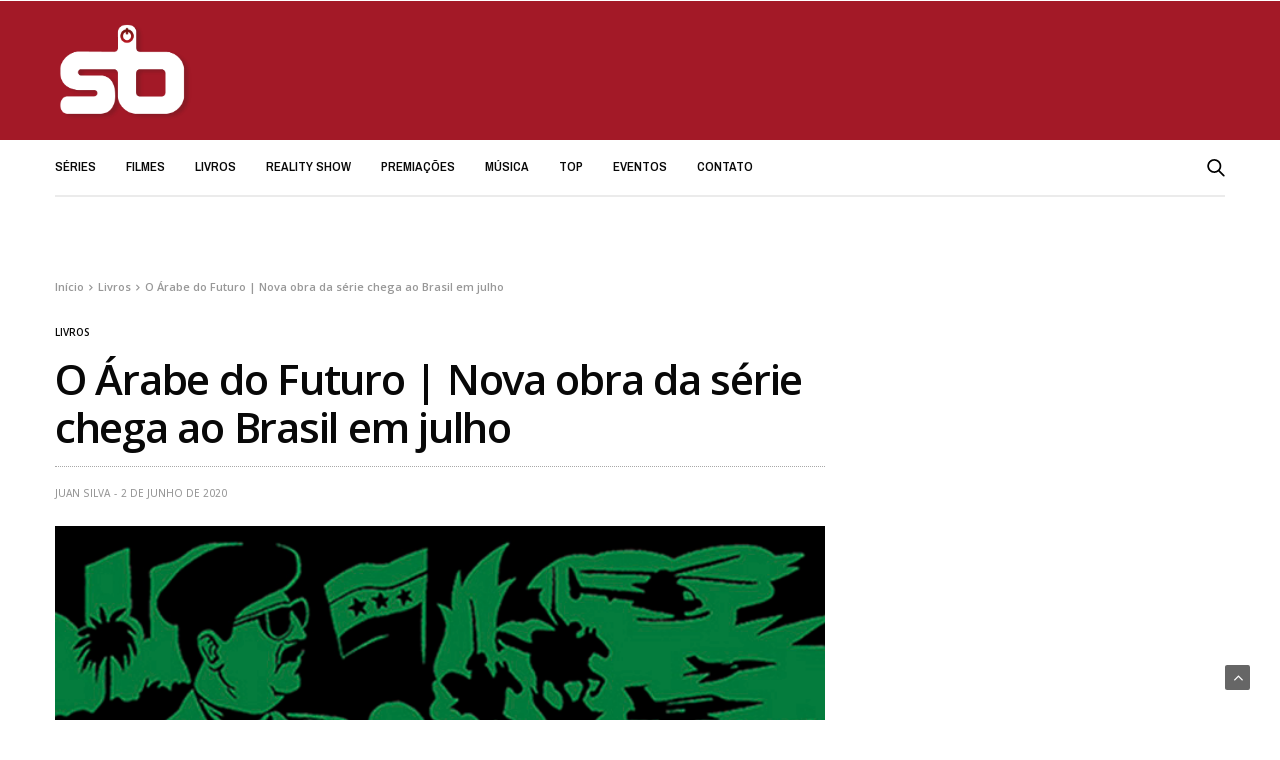

--- FILE ---
content_type: text/html; charset=UTF-8
request_url: https://seriesbrasil.com.br/o-arabe-do-futuro-chega-ao-brasil/
body_size: 23243
content:
<!doctype html><html lang="pt-BR"><head> <script type="text/javascript" async="true">(function() {
    var host = 'www.themoneytizer.com';
    var element = document.createElement('script');
    var firstScript = document.getElementsByTagName('script')[0];
    var url = 'https://quantcast.mgr.consensu.org'
        .concat('/choice/', '6Fv0cGNfc_bw8', '/', host, '/choice.js')
    var uspTries = 0;
    var uspTriesLimit = 3;
    element.async = true;
    element.type = 'text/javascript';
    element.src = url;

    firstScript.parentNode.insertBefore(element, firstScript);

    function makeStub() {
        var TCF_LOCATOR_NAME = '__tcfapiLocator';
        var queue = [];
        var win = window;
        var cmpFrame;

        function addFrame() {
            var doc = win.document;
            var otherCMP = !!(win.frames[TCF_LOCATOR_NAME]);

            if (!otherCMP) {
                if (doc.body) {
                    var iframe = doc.createElement('iframe');

                    iframe.style.cssText = 'display:none';
                    iframe.name = TCF_LOCATOR_NAME;
                    doc.body.appendChild(iframe);
                } else {
                    setTimeout(addFrame, 5);
                }
            }
            return !otherCMP;
        }

        function tcfAPIHandler() {
            var gdprApplies;
            var args = arguments;

            if (!args.length) {
                return queue;
            } else if (args[0] === 'setGdprApplies') {
                if (
                    args.length > 3 &&
                    args[2] === 2 &&
                    typeof args[3] === 'boolean'
                ) {
                    gdprApplies = args[3];
                    if (typeof args[2] === 'function') {
                        args[2]('set', true);
                    }
                }
            } else if (args[0] === 'ping') {
                var retr = {
                    gdprApplies: gdprApplies,
                    cmpLoaded: false,
                    cmpStatus: 'stub'
                };

                if (typeof args[2] === 'function') {
                    args[2](retr);
                }
            } else {
                queue.push(args);
            }
        }

        function postMessageEventHandler(event) {
            var msgIsString = typeof event.data === 'string';
            var json = {};

            try {
                if (msgIsString) {
                    json = JSON.parse(event.data);
                } else {
                    json = event.data;
                }
            } catch (ignore) {}

            var payload = json.__tcfapiCall;

            if (payload) {
                window.__tcfapi(
                    payload.command,
                    payload.version,
                    function(retValue, success) {
                        var returnMsg = {
                            __tcfapiReturn: {
                                returnValue: retValue,
                                success: success,
                                callId: payload.callId
                            }
                        };
                        if (msgIsString) {
                            returnMsg = JSON.stringify(returnMsg);
                        }
                        event.source.postMessage(returnMsg, '*');
                    },
                    payload.parameter
                );
            }
        }

        while (win) {
            try {
                if (win.frames[TCF_LOCATOR_NAME]) {
                    cmpFrame = win;
                    break;
                }
            } catch (ignore) {}

            if (win === window.top) {
                break;
            }
            win = win.parent;
        }
        if (!cmpFrame) {
            addFrame();
            win.__tcfapi = tcfAPIHandler;
            win.addEventListener('message', postMessageEventHandler, false);
        }
    };

    if (typeof module !== 'undefined') {
        module.exports = makeStub;
    } else {
        makeStub();
    }

    var uspStubFunction = function() {
        var arg = arguments;
        if (typeof window.__uspapi !== uspStubFunction) {
            setTimeout(function() {
                if (typeof window.__uspapi !== 'undefined') {
                    window.__uspapi.apply(window.__uspapi, arg);
                }
            }, 500);
        }
    };

    var checkIfUspIsReady = function() {
        uspTries++;
        if (window.__uspapi === uspStubFunction && uspTries < uspTriesLimit) {
            console.warn('USP is not accessible');
        } else {
            clearInterval(uspInterval);
        }
    };

    if (typeof window.__uspapi === 'undefined') {
        window.__uspapi = uspStubFunction;
        var uspInterval = setInterval(checkIfUspIsReady, 6000);
    }
})();</script> <head> <script>window.dataLayer = window.dataLayer || [];
  function gtag(){dataLayer.push(arguments);}
  gtag('js', new Date());

  gtag('config', 'UA-158783178-1');</script> <meta charset="UTF-8"><link rel="preconnect" href="https://fonts.gstatic.com/" crossorigin /><meta name="viewport" content="width=device-width, initial-scale=1, maximum-scale=1, user-scalable=1"><link rel="profile" href="https://gmpg.org/xfn/11"><link rel="pingback" href="https://seriesbrasil.com.br/xmlrpc.php"><meta name='robots' content='index, follow, max-image-preview:large, max-snippet:-1, max-video-preview:-1' /><style>img:is([sizes="auto" i], [sizes^="auto," i]) { contain-intrinsic-size: 3000px 1500px }</style><title>O Árabe do Futuro | Nova obra da série chega ao Brasil em julho</title><meta name="description" content="O Árabe do Futuro 4 ganha data de lançamento. A Graphic Novel narra a infância do autor Riad Sattouf enquanto morou no Oriente Médio." /><link rel="canonical" href="https://seriesbrasil.com.br/o-arabe-do-futuro-chega-ao-brasil/" /><meta property="og:locale" content="pt_BR" /><meta property="og:type" content="article" /><meta property="og:title" content="O Árabe do Futuro | Nova obra da série chega ao Brasil em julho" /><meta property="og:description" content="O Árabe do Futuro 4 ganha data de lançamento. A Graphic Novel narra a infância do autor Riad Sattouf enquanto morou no Oriente Médio." /><meta property="og:url" content="https://seriesbrasil.com.br/o-arabe-do-futuro-chega-ao-brasil/" /><meta property="og:site_name" content="Séries Brasil ®" /><meta property="article:publisher" content="https://www.facebook.com/SeriesBrasil1" /><meta property="article:published_time" content="2020-06-02T15:07:37+00:00" /><meta property="og:image" content="https://seriesbrasil.com.br/wp-content/uploads/2020/06/o-arabe-do-futuro-chega-ao-brasil-redes.jpg" /><meta property="og:image:width" content="540" /><meta property="og:image:height" content="282" /><meta property="og:image:type" content="image/jpeg" /><meta name="author" content="Juan Silva" /><meta name="twitter:card" content="summary_large_image" /><meta name="twitter:title" content="O Árabe do Futuro | Nova obra da série chega ao Brasil em julho" /><meta name="twitter:description" content="O Árabe do Futuro 4 ganha data de lançamento. A Graphic Novel narra a infância do autor Riad Sattouf enquanto morou no Oriente Médio." /><meta name="twitter:image" content="https://seriesbrasil.com.br/wp-content/uploads/2020/06/o-arabe-do-futuro-chega-ao-brasil-redes.jpg" /><meta name="twitter:creator" content="@SeriesBrasil" /><meta name="twitter:site" content="@SeriesBrasil" /><meta name="twitter:label1" content="Escrito por" /><meta name="twitter:data1" content="Juan Silva" /><meta name="twitter:label2" content="Est. tempo de leitura" /><meta name="twitter:data2" content="1 minuto" /> <script type="application/ld+json" class="yoast-schema-graph">{"@context":"https://schema.org","@graph":[{"@type":"Article","@id":"https://seriesbrasil.com.br/o-arabe-do-futuro-chega-ao-brasil/#article","isPartOf":{"@id":"https://seriesbrasil.com.br/o-arabe-do-futuro-chega-ao-brasil/"},"author":{"name":"Juan Silva","@id":"https://seriesbrasil.com.br/#/schema/person/92fd7e41bc186046d2b07f278c06c5c9"},"headline":"O Árabe do Futuro | Nova obra da série chega ao Brasil em julho","datePublished":"2020-06-02T15:07:37+00:00","mainEntityOfPage":{"@id":"https://seriesbrasil.com.br/o-arabe-do-futuro-chega-ao-brasil/"},"wordCount":249,"commentCount":0,"publisher":{"@id":"https://seriesbrasil.com.br/#organization"},"image":{"@id":"https://seriesbrasil.com.br/o-arabe-do-futuro-chega-ao-brasil/#primaryimage"},"thumbnailUrl":"https://seriesbrasil.com.br/wp-content/uploads/2020/06/o-arabe-do-futuro-chega-ao-brasil.jpg","keywords":["Intrínseca","Lançamento","livro","O árabe do futuro"],"articleSection":["Livros"],"inLanguage":"pt-BR","potentialAction":[{"@type":"CommentAction","name":"Comment","target":["https://seriesbrasil.com.br/o-arabe-do-futuro-chega-ao-brasil/#respond"]}]},{"@type":"WebPage","@id":"https://seriesbrasil.com.br/o-arabe-do-futuro-chega-ao-brasil/","url":"https://seriesbrasil.com.br/o-arabe-do-futuro-chega-ao-brasil/","name":"O Árabe do Futuro | Nova obra da série chega ao Brasil em julho","isPartOf":{"@id":"https://seriesbrasil.com.br/#website"},"primaryImageOfPage":{"@id":"https://seriesbrasil.com.br/o-arabe-do-futuro-chega-ao-brasil/#primaryimage"},"image":{"@id":"https://seriesbrasil.com.br/o-arabe-do-futuro-chega-ao-brasil/#primaryimage"},"thumbnailUrl":"https://seriesbrasil.com.br/wp-content/uploads/2020/06/o-arabe-do-futuro-chega-ao-brasil.jpg","datePublished":"2020-06-02T15:07:37+00:00","description":"O Árabe do Futuro 4 ganha data de lançamento. A Graphic Novel narra a infância do autor Riad Sattouf enquanto morou no Oriente Médio.","breadcrumb":{"@id":"https://seriesbrasil.com.br/o-arabe-do-futuro-chega-ao-brasil/#breadcrumb"},"inLanguage":"pt-BR","potentialAction":[{"@type":"ReadAction","target":["https://seriesbrasil.com.br/o-arabe-do-futuro-chega-ao-brasil/"]}]},{"@type":"ImageObject","inLanguage":"pt-BR","@id":"https://seriesbrasil.com.br/o-arabe-do-futuro-chega-ao-brasil/#primaryimage","url":"https://seriesbrasil.com.br/wp-content/uploads/2020/06/o-arabe-do-futuro-chega-ao-brasil.jpg","contentUrl":"https://seriesbrasil.com.br/wp-content/uploads/2020/06/o-arabe-do-futuro-chega-ao-brasil.jpg","width":640,"height":450},{"@type":"BreadcrumbList","@id":"https://seriesbrasil.com.br/o-arabe-do-futuro-chega-ao-brasil/#breadcrumb","itemListElement":[{"@type":"ListItem","position":1,"name":"Home","item":"https://seriesbrasil.com.br/"},{"@type":"ListItem","position":2,"name":"O Árabe do Futuro | Nova obra da série chega ao Brasil em julho"}]},{"@type":"WebSite","@id":"https://seriesbrasil.com.br/#website","url":"https://seriesbrasil.com.br/","name":"Séries Brasil ®","description":"Séries e Filmes","publisher":{"@id":"https://seriesbrasil.com.br/#organization"},"potentialAction":[{"@type":"SearchAction","target":{"@type":"EntryPoint","urlTemplate":"https://seriesbrasil.com.br/?s={search_term_string}"},"query-input":{"@type":"PropertyValueSpecification","valueRequired":true,"valueName":"search_term_string"}}],"inLanguage":"pt-BR"},{"@type":"Organization","@id":"https://seriesbrasil.com.br/#organization","name":"Séries Brasil","url":"https://seriesbrasil.com.br/","logo":{"@type":"ImageObject","inLanguage":"pt-BR","@id":"https://seriesbrasil.com.br/#/schema/logo/image/","url":"https://seriesbrasil.com.br/wp-content/uploads/2020/05/sb-logo-vermelho.png","contentUrl":"https://seriesbrasil.com.br/wp-content/uploads/2020/05/sb-logo-vermelho.png","width":1000,"height":1000,"caption":"Séries Brasil"},"image":{"@id":"https://seriesbrasil.com.br/#/schema/logo/image/"},"sameAs":["https://www.facebook.com/SeriesBrasil1","https://x.com/SeriesBrasil","https://instagram.com/SeriesBrasil","https://www.youtube.com/channel/UC5oGKWrRgFR-H9YMqRunIcg"]},{"@type":"Person","@id":"https://seriesbrasil.com.br/#/schema/person/92fd7e41bc186046d2b07f278c06c5c9","name":"Juan Silva","image":{"@type":"ImageObject","inLanguage":"pt-BR","@id":"https://seriesbrasil.com.br/#/schema/person/image/","url":"https://seriesbrasil.com.br/wp-content/litespeed/avatar/3ca2580d20082ed0927635201a98c3ac.jpg?ver=1768750770","contentUrl":"https://seriesbrasil.com.br/wp-content/litespeed/avatar/3ca2580d20082ed0927635201a98c3ac.jpg?ver=1768750770","caption":"Juan Silva"},"url":"https://seriesbrasil.com.br/author/juan/"}]}</script> <link rel='dns-prefetch' href='//fonts.googleapis.com' /><link rel='dns-prefetch' href='//www.googletagmanager.com' /><link rel='dns-prefetch' href='//pagead2.googlesyndication.com' /><link rel="alternate" type="application/rss+xml" title="Feed para Séries Brasil ® &raquo;" href="https://seriesbrasil.com.br/feed/" /><link rel="alternate" type="application/rss+xml" title="Feed de comentários para Séries Brasil ® &raquo;" href="https://seriesbrasil.com.br/comments/feed/" /><link rel="alternate" type="application/rss+xml" title="Feed de comentários para Séries Brasil ® &raquo; O Árabe do Futuro | Nova obra da série chega ao Brasil em julho" href="https://seriesbrasil.com.br/o-arabe-do-futuro-chega-ao-brasil/feed/" /><meta property="og:title" content="O Árabe do Futuro | Nova obra da série chega ao Brasil em julho" /><meta property="og:type" content="article" /><meta property="og:description" content="O Árabe do Futuro 4 ganha data de lançamento. A Graphic Novel narra a infância do autor Riad Sattouf enquanto morou no Oriente Médio." /><meta property="og:image" content="https://seriesbrasil.com.br/wp-content/uploads/2020/06/o-arabe-do-futuro-chega-ao-brasil.jpg" /><meta property="og:url" content="https://seriesbrasil.com.br/o-arabe-do-futuro-chega-ao-brasil/" /> <script>WebFontConfig={google:{families:["Open Sans:300,400,500,600,700,800,300i,400i,500i,600i,700i,800i:latin","Archivo Narrow:400,500,600,700,400i,500i,600i,700i:latin&display=swap"]}};if ( typeof WebFont === "object" && typeof WebFont.load === "function" ) { WebFont.load( WebFontConfig ); }</script><script data-optimized="1" src="https://seriesbrasil.com.br/wp-content/plugins/litespeed-cache/assets/js/webfontloader.min.js"></script><link data-optimized="2" rel="stylesheet" href="https://seriesbrasil.com.br/wp-content/litespeed/css/1d05f5aa1d60ef292267105866b79958.css?ver=ef85c" /><style id='classic-theme-styles-inline-css' type='text/css'>/*! This file is auto-generated */
.wp-block-button__link{color:#fff;background-color:#32373c;border-radius:9999px;box-shadow:none;text-decoration:none;padding:calc(.667em + 2px) calc(1.333em + 2px);font-size:1.125em}.wp-block-file__button{background:#32373c;color:#fff;text-decoration:none}</style><style id='global-styles-inline-css' type='text/css'>:root{--wp--preset--aspect-ratio--square: 1;--wp--preset--aspect-ratio--4-3: 4/3;--wp--preset--aspect-ratio--3-4: 3/4;--wp--preset--aspect-ratio--3-2: 3/2;--wp--preset--aspect-ratio--2-3: 2/3;--wp--preset--aspect-ratio--16-9: 16/9;--wp--preset--aspect-ratio--9-16: 9/16;--wp--preset--color--black: #000000;--wp--preset--color--cyan-bluish-gray: #abb8c3;--wp--preset--color--white: #ffffff;--wp--preset--color--pale-pink: #f78da7;--wp--preset--color--vivid-red: #cf2e2e;--wp--preset--color--luminous-vivid-orange: #ff6900;--wp--preset--color--luminous-vivid-amber: #fcb900;--wp--preset--color--light-green-cyan: #7bdcb5;--wp--preset--color--vivid-green-cyan: #00d084;--wp--preset--color--pale-cyan-blue: #8ed1fc;--wp--preset--color--vivid-cyan-blue: #0693e3;--wp--preset--color--vivid-purple: #9b51e0;--wp--preset--color--thb-accent: #a31927;--wp--preset--gradient--vivid-cyan-blue-to-vivid-purple: linear-gradient(135deg,rgba(6,147,227,1) 0%,rgb(155,81,224) 100%);--wp--preset--gradient--light-green-cyan-to-vivid-green-cyan: linear-gradient(135deg,rgb(122,220,180) 0%,rgb(0,208,130) 100%);--wp--preset--gradient--luminous-vivid-amber-to-luminous-vivid-orange: linear-gradient(135deg,rgba(252,185,0,1) 0%,rgba(255,105,0,1) 100%);--wp--preset--gradient--luminous-vivid-orange-to-vivid-red: linear-gradient(135deg,rgba(255,105,0,1) 0%,rgb(207,46,46) 100%);--wp--preset--gradient--very-light-gray-to-cyan-bluish-gray: linear-gradient(135deg,rgb(238,238,238) 0%,rgb(169,184,195) 100%);--wp--preset--gradient--cool-to-warm-spectrum: linear-gradient(135deg,rgb(74,234,220) 0%,rgb(151,120,209) 20%,rgb(207,42,186) 40%,rgb(238,44,130) 60%,rgb(251,105,98) 80%,rgb(254,248,76) 100%);--wp--preset--gradient--blush-light-purple: linear-gradient(135deg,rgb(255,206,236) 0%,rgb(152,150,240) 100%);--wp--preset--gradient--blush-bordeaux: linear-gradient(135deg,rgb(254,205,165) 0%,rgb(254,45,45) 50%,rgb(107,0,62) 100%);--wp--preset--gradient--luminous-dusk: linear-gradient(135deg,rgb(255,203,112) 0%,rgb(199,81,192) 50%,rgb(65,88,208) 100%);--wp--preset--gradient--pale-ocean: linear-gradient(135deg,rgb(255,245,203) 0%,rgb(182,227,212) 50%,rgb(51,167,181) 100%);--wp--preset--gradient--electric-grass: linear-gradient(135deg,rgb(202,248,128) 0%,rgb(113,206,126) 100%);--wp--preset--gradient--midnight: linear-gradient(135deg,rgb(2,3,129) 0%,rgb(40,116,252) 100%);--wp--preset--font-size--small: 13px;--wp--preset--font-size--medium: 20px;--wp--preset--font-size--large: 36px;--wp--preset--font-size--x-large: 42px;--wp--preset--spacing--20: 0.44rem;--wp--preset--spacing--30: 0.67rem;--wp--preset--spacing--40: 1rem;--wp--preset--spacing--50: 1.5rem;--wp--preset--spacing--60: 2.25rem;--wp--preset--spacing--70: 3.38rem;--wp--preset--spacing--80: 5.06rem;--wp--preset--shadow--natural: 6px 6px 9px rgba(0, 0, 0, 0.2);--wp--preset--shadow--deep: 12px 12px 50px rgba(0, 0, 0, 0.4);--wp--preset--shadow--sharp: 6px 6px 0px rgba(0, 0, 0, 0.2);--wp--preset--shadow--outlined: 6px 6px 0px -3px rgba(255, 255, 255, 1), 6px 6px rgba(0, 0, 0, 1);--wp--preset--shadow--crisp: 6px 6px 0px rgba(0, 0, 0, 1);}:where(.is-layout-flex){gap: 0.5em;}:where(.is-layout-grid){gap: 0.5em;}body .is-layout-flex{display: flex;}.is-layout-flex{flex-wrap: wrap;align-items: center;}.is-layout-flex > :is(*, div){margin: 0;}body .is-layout-grid{display: grid;}.is-layout-grid > :is(*, div){margin: 0;}:where(.wp-block-columns.is-layout-flex){gap: 2em;}:where(.wp-block-columns.is-layout-grid){gap: 2em;}:where(.wp-block-post-template.is-layout-flex){gap: 1.25em;}:where(.wp-block-post-template.is-layout-grid){gap: 1.25em;}.has-black-color{color: var(--wp--preset--color--black) !important;}.has-cyan-bluish-gray-color{color: var(--wp--preset--color--cyan-bluish-gray) !important;}.has-white-color{color: var(--wp--preset--color--white) !important;}.has-pale-pink-color{color: var(--wp--preset--color--pale-pink) !important;}.has-vivid-red-color{color: var(--wp--preset--color--vivid-red) !important;}.has-luminous-vivid-orange-color{color: var(--wp--preset--color--luminous-vivid-orange) !important;}.has-luminous-vivid-amber-color{color: var(--wp--preset--color--luminous-vivid-amber) !important;}.has-light-green-cyan-color{color: var(--wp--preset--color--light-green-cyan) !important;}.has-vivid-green-cyan-color{color: var(--wp--preset--color--vivid-green-cyan) !important;}.has-pale-cyan-blue-color{color: var(--wp--preset--color--pale-cyan-blue) !important;}.has-vivid-cyan-blue-color{color: var(--wp--preset--color--vivid-cyan-blue) !important;}.has-vivid-purple-color{color: var(--wp--preset--color--vivid-purple) !important;}.has-black-background-color{background-color: var(--wp--preset--color--black) !important;}.has-cyan-bluish-gray-background-color{background-color: var(--wp--preset--color--cyan-bluish-gray) !important;}.has-white-background-color{background-color: var(--wp--preset--color--white) !important;}.has-pale-pink-background-color{background-color: var(--wp--preset--color--pale-pink) !important;}.has-vivid-red-background-color{background-color: var(--wp--preset--color--vivid-red) !important;}.has-luminous-vivid-orange-background-color{background-color: var(--wp--preset--color--luminous-vivid-orange) !important;}.has-luminous-vivid-amber-background-color{background-color: var(--wp--preset--color--luminous-vivid-amber) !important;}.has-light-green-cyan-background-color{background-color: var(--wp--preset--color--light-green-cyan) !important;}.has-vivid-green-cyan-background-color{background-color: var(--wp--preset--color--vivid-green-cyan) !important;}.has-pale-cyan-blue-background-color{background-color: var(--wp--preset--color--pale-cyan-blue) !important;}.has-vivid-cyan-blue-background-color{background-color: var(--wp--preset--color--vivid-cyan-blue) !important;}.has-vivid-purple-background-color{background-color: var(--wp--preset--color--vivid-purple) !important;}.has-black-border-color{border-color: var(--wp--preset--color--black) !important;}.has-cyan-bluish-gray-border-color{border-color: var(--wp--preset--color--cyan-bluish-gray) !important;}.has-white-border-color{border-color: var(--wp--preset--color--white) !important;}.has-pale-pink-border-color{border-color: var(--wp--preset--color--pale-pink) !important;}.has-vivid-red-border-color{border-color: var(--wp--preset--color--vivid-red) !important;}.has-luminous-vivid-orange-border-color{border-color: var(--wp--preset--color--luminous-vivid-orange) !important;}.has-luminous-vivid-amber-border-color{border-color: var(--wp--preset--color--luminous-vivid-amber) !important;}.has-light-green-cyan-border-color{border-color: var(--wp--preset--color--light-green-cyan) !important;}.has-vivid-green-cyan-border-color{border-color: var(--wp--preset--color--vivid-green-cyan) !important;}.has-pale-cyan-blue-border-color{border-color: var(--wp--preset--color--pale-cyan-blue) !important;}.has-vivid-cyan-blue-border-color{border-color: var(--wp--preset--color--vivid-cyan-blue) !important;}.has-vivid-purple-border-color{border-color: var(--wp--preset--color--vivid-purple) !important;}.has-vivid-cyan-blue-to-vivid-purple-gradient-background{background: var(--wp--preset--gradient--vivid-cyan-blue-to-vivid-purple) !important;}.has-light-green-cyan-to-vivid-green-cyan-gradient-background{background: var(--wp--preset--gradient--light-green-cyan-to-vivid-green-cyan) !important;}.has-luminous-vivid-amber-to-luminous-vivid-orange-gradient-background{background: var(--wp--preset--gradient--luminous-vivid-amber-to-luminous-vivid-orange) !important;}.has-luminous-vivid-orange-to-vivid-red-gradient-background{background: var(--wp--preset--gradient--luminous-vivid-orange-to-vivid-red) !important;}.has-very-light-gray-to-cyan-bluish-gray-gradient-background{background: var(--wp--preset--gradient--very-light-gray-to-cyan-bluish-gray) !important;}.has-cool-to-warm-spectrum-gradient-background{background: var(--wp--preset--gradient--cool-to-warm-spectrum) !important;}.has-blush-light-purple-gradient-background{background: var(--wp--preset--gradient--blush-light-purple) !important;}.has-blush-bordeaux-gradient-background{background: var(--wp--preset--gradient--blush-bordeaux) !important;}.has-luminous-dusk-gradient-background{background: var(--wp--preset--gradient--luminous-dusk) !important;}.has-pale-ocean-gradient-background{background: var(--wp--preset--gradient--pale-ocean) !important;}.has-electric-grass-gradient-background{background: var(--wp--preset--gradient--electric-grass) !important;}.has-midnight-gradient-background{background: var(--wp--preset--gradient--midnight) !important;}.has-small-font-size{font-size: var(--wp--preset--font-size--small) !important;}.has-medium-font-size{font-size: var(--wp--preset--font-size--medium) !important;}.has-large-font-size{font-size: var(--wp--preset--font-size--large) !important;}.has-x-large-font-size{font-size: var(--wp--preset--font-size--x-large) !important;}
:where(.wp-block-post-template.is-layout-flex){gap: 1.25em;}:where(.wp-block-post-template.is-layout-grid){gap: 1.25em;}
:where(.wp-block-columns.is-layout-flex){gap: 2em;}:where(.wp-block-columns.is-layout-grid){gap: 2em;}
:root :where(.wp-block-pullquote){font-size: 1.5em;line-height: 1.6;}</style><style id='thb-app-inline-css' type='text/css'>body {font-family:Open Sans, 'BlinkMacSystemFont', -apple-system, 'Roboto', 'Lucida Sans';}h1, h2, h3, h4, h5, h6 {font-family:Open Sans, 'BlinkMacSystemFont', -apple-system, 'Roboto', 'Lucida Sans';}.subheader ul {}@media only screen and (min-width:48.063em) {.header {}}.header {background-color:#a31927 !important;}@media only screen and (min-width:64.063em) {.header .logo .logoimg {max-height:100px;}}@media only screen and (max-width:64.063em) {.header .logo .logoimg {max-height:;}}@media only screen and (min-width:64.063em) {.subheader.fixed .logo .logolink .logoimg {max-height:%;}}.menu-holder.style1.dark {background-color:#a31927 !important;}a:hover, .menu-holder ul li.menu-item-mega-parent .thb_mega_menu_holder .thb_mega_menu li.active a,.menu-holder ul li.sfHover > a, .subcategory_container .thb-sibling-categories li a:hover,label small, .more-link, .comment-respond .comment-reply-title small a, .btn.accent-transparent, .button.accent-transparent, input[type=submit].accent-transparent, .category_title.search span, .video_playlist .video_play.video-active .post-title h6, .menu-holder.dark ul li .sub-menu a:hover, .menu-holder.dark ul.sf-menu > li > a:hover, .post .post-bottom-meta a:hover,.thb-title-color-hover .post .post-title .entry-title a:hover,.btn.accent-border, .button.accent-border, input[type=submit].accent-border {color:#a31927;}ul.point-list li:before, ol.point-list li:before, .post .article-tags .tags-title, .post.post-overlay .post-gallery .counts,.post-review ul li .progress span, .post-review .average, .category-title.style1 .category-header, .widget.widget_topreviews .style1 li .progress, .btn.black:hover, .button.black:hover, input[type=submit].black:hover, .btn.white:hover, .button.white:hover, input[type=submit].white:hover, .btn.accent:hover, .button.accent:hover, input[type=submit].accent:hover, .btn.accent-transparent:hover, .button.accent-transparent:hover, input[type=submit].accent-transparent:hover, #scroll_totop:hover, .subheader.fixed > .row .progress, #mobile-menu.style2, .thb-cookie-bar,.btn.accent-fill, .button.accent-fill, input[type=submit].accent-fill {background-color:#a31927;}.plyr__control--overlaid,.plyr--video .plyr__control.plyr__tab-focus, .plyr--video .plyr__control:hover, .plyr--video .plyr__control[aria-expanded=true] {background:#a31927;}.plyr--full-ui input[type=range] {color:#a31927;}.menu-holder ul li.menu-item-mega-parent .thb_mega_menu_holder, .btn.black:hover, .button.black:hover, input[type=submit].black:hover, .btn.accent, .button.accent, input[type=submit].accent, .btn.white:hover, .button.white:hover, input[type=submit].white:hover, .btn.accent:hover, .button.accent:hover, input[type=submit].accent:hover, .btn.accent-transparent, .button.accent-transparent, input[type=submit].accent-transparent,.quick_search .quick_searchform,.btn.accent-border, .button.accent-border, input[type=submit].accent-border,.btn.accent-fill, .button.accent-fill, input[type=submit].accent-fill {border-color:#a31927;}.btn.accent-fill:hover, .button.accent-fill:hover, input[type=submit].accent-fill:hover {border-color:#961724;background-color:#961724;}.quick_search .quick_searchform input[type="submit"] {background:rgba(163,25,39, .1);}.quick_search .quick_searchform:after {border-bottom-color:#a31927;}.quick_search .quick_searchform input[type="submit"]:hover {background:rgba(163,25,39, .2);}.post .article-tags .tags-title:after {border-left-color:#a31927;}.rtl .post .article-tags .tags-title:after {border-right-color:#a31927;}.circle_rating .circle_perc {stroke:#a31927;}.header .quick_search.active .quick_search_icon,.menu-right-content .quick_search.active .quick_search_icon,.post .post-bottom-meta a:hover .comment_icon,.btn.accent-border .thb-next-arrow,.button.accent-border .thb-next-arrow,input[type=submit].accent-border .thb-next-arrow,.btn.accent-transparent .thb-next-arrow,.button.accent-transparent .thb-next-arrow,input[type=submit].accent-transparent .thb-next-arrow {fill:#a31927;}.post .post-content p a {border-color:#f5263b;-moz-box-shadow:inset 0 -5px 0 #f5263b;-webkit-box-shadow:inset 0 -5px 0 #f5263b;box-shadow:inset 0 -5px 0 #f5263b;}.post.carousel-listing.slick-current:after {-moz-box-shadow:inset 0 4px 0 0 #a31927;-webkit-box-shadow:inset 0 4px 0 0 #a31927;box-shadow:inset 0 4px 0 0 #a31927;}.post .post-content p a:hover {background:#f5263b;}.subheader.fixed > .row .progress {background:#ffffff;}.quick_search .quick_searchform {border-color:#ffffff;}.quick_search .quick_searchform input[type="submit"] {background:rgba(255,255,255, .1);}.quick_search .quick_searchform:after {border-bottom-color:#ffffff;}.quick_search .quick_searchform input[type="submit"]:hover {background:rgba(255,255,255, .2);}input[type="submit"],submit,.button,.btn {font-family:Open Sans, 'BlinkMacSystemFont', -apple-system, 'Roboto', 'Lucida Sans';}.post .post-bottom-meta {font-family:Open Sans, 'BlinkMacSystemFont', -apple-system, 'Roboto', 'Lucida Sans';}.post .post-category {font-family:Archivo Narrow, 'BlinkMacSystemFont', -apple-system, 'Roboto', 'Lucida Sans';}.widget > strong {font-family:Open Sans, 'BlinkMacSystemFont', -apple-system, 'Roboto', 'Lucida Sans';}h1,.h1 {}h2 {}h3 {}h4 {}h5 {}h6 {}.post .post-title h1 {}.menu-holder ul.sf-menu > li > a {font-family:Archivo Narrow, 'BlinkMacSystemFont', -apple-system, 'Roboto', 'Lucida Sans';}.menu-holder ul.sf-menu > li > a {}.menu-holder ul li .sub-menu li a,.menu-holder ul li.menu-item-mega-parent .thb_mega_menu_holder .thb_mega_menu li > a {font-family:Open Sans, 'BlinkMacSystemFont', -apple-system, 'Roboto', 'Lucida Sans';}.menu-holder ul li .sub-menu li a,.menu-holder ul li.menu-item-mega-parent .thb_mega_menu_holder .thb_mega_menu li > a {}.mobile-menu li a {font-family:Open Sans, 'BlinkMacSystemFont', -apple-system, 'Roboto', 'Lucida Sans';}.mobile-menu li a {}.mobile-menu .sub-menu li a {}.mobile-menu .sub-menu li a {font-family:Open Sans, 'BlinkMacSystemFont', -apple-system, 'Roboto', 'Lucida Sans';}#subfooter {}@media only screen and (min-width:48.063em) {#subfooter .logolink .logoimg {max-height:100px;}}</style> <script type="text/javascript" src="https://seriesbrasil.com.br/wp-includes/js/jquery/jquery.min.js" id="jquery-core-js"></script> <script data-optimized="1" type="text/javascript" src="https://seriesbrasil.com.br/wp-content/litespeed/js/72d4d1939fe761d7ee0180a8821a9eb7.js?ver=a9eb7" id="jquery-migrate-js"></script> <script data-optimized="1" type="text/javascript" src="https://seriesbrasil.com.br/wp-content/litespeed/js/9ff772dac4f13b464c646846132548ff.js?ver=548ff" id="wl-weblizar-fronend-twitter-tweets-js"></script> <script data-optimized="1" type="text/javascript" src="https://seriesbrasil.com.br/wp-content/litespeed/js/3e3a6e301c07404fd101aa62dd510d04.js?ver=10d04" id="ppress-flatpickr-js"></script> <script data-optimized="1" type="text/javascript" src="https://seriesbrasil.com.br/wp-content/litespeed/js/748052a3bf325e6a62e61df721fd1396.js?ver=d1396" id="ppress-select2-js"></script> <link rel="https://api.w.org/" href="https://seriesbrasil.com.br/wp-json/" /><link rel="alternate" title="JSON" type="application/json" href="https://seriesbrasil.com.br/wp-json/wp/v2/posts/3268" /><link rel="EditURI" type="application/rsd+xml" title="RSD" href="https://seriesbrasil.com.br/xmlrpc.php?rsd" /><meta name="generator" content="WordPress 6.8.3" /><link rel='shortlink' href='https://seriesbrasil.com.br/?p=3268' /><link rel="alternate" title="oEmbed (JSON)" type="application/json+oembed" href="https://seriesbrasil.com.br/wp-json/oembed/1.0/embed?url=https%3A%2F%2Fseriesbrasil.com.br%2Fo-arabe-do-futuro-chega-ao-brasil%2F" /><link rel="alternate" title="oEmbed (XML)" type="text/xml+oembed" href="https://seriesbrasil.com.br/wp-json/oembed/1.0/embed?url=https%3A%2F%2Fseriesbrasil.com.br%2Fo-arabe-do-futuro-chega-ao-brasil%2F&#038;format=xml" /><meta name="generator" content="Site Kit by Google 1.170.0" /><div id=70368-6><script src='//ads.themoneytizer.com/s/gen.js?type=6'></script><script src='//ads.themoneytizer.com/s/requestform.js?siteId=70368&formatId=6' ></script></div><meta name="google-adsense-platform-account" content="ca-host-pub-2644536267352236"><meta name="google-adsense-platform-domain" content="sitekit.withgoogle.com"><meta name="generator" content="Elementor 3.34.2; features: additional_custom_breakpoints; settings: css_print_method-external, google_font-enabled, font_display-auto"><style>.e-con.e-parent:nth-of-type(n+4):not(.e-lazyloaded):not(.e-no-lazyload),
				.e-con.e-parent:nth-of-type(n+4):not(.e-lazyloaded):not(.e-no-lazyload) * {
					background-image: none !important;
				}
				@media screen and (max-height: 1024px) {
					.e-con.e-parent:nth-of-type(n+3):not(.e-lazyloaded):not(.e-no-lazyload),
					.e-con.e-parent:nth-of-type(n+3):not(.e-lazyloaded):not(.e-no-lazyload) * {
						background-image: none !important;
					}
				}
				@media screen and (max-height: 640px) {
					.e-con.e-parent:nth-of-type(n+2):not(.e-lazyloaded):not(.e-no-lazyload),
					.e-con.e-parent:nth-of-type(n+2):not(.e-lazyloaded):not(.e-no-lazyload) * {
						background-image: none !important;
					}
				}</style><meta name="generator" content="Powered by WPBakery Page Builder - drag and drop page builder for WordPress."/> <script type="text/javascript" async="async" src="https://pagead2.googlesyndication.com/pagead/js/adsbygoogle.js?client=ca-pub-2038174075796861&amp;host=ca-host-pub-2644536267352236" crossorigin="anonymous"></script> <link rel="icon" href="https://seriesbrasil.com.br/wp-content/uploads/2021/06/cropped-icon2020-1-1-32x32.png" sizes="32x32" /><link rel="icon" href="https://seriesbrasil.com.br/wp-content/uploads/2021/06/cropped-icon2020-1-1-192x192.png" sizes="192x192" /><link rel="apple-touch-icon" href="https://seriesbrasil.com.br/wp-content/uploads/2021/06/cropped-icon2020-1-1-180x180.png" /><meta name="msapplication-TileImage" content="https://seriesbrasil.com.br/wp-content/uploads/2021/06/cropped-icon2020-1-1-270x270.png" /><style type="text/css" id="wp-custom-css">.post-content {
	text-align: justify;
}</style><noscript><style>.wpb_animate_when_almost_visible { opacity: 1; }</style></noscript></head><body data-rsssl=1 class="wp-singular post-template-default single single-post postid-3268 single-format-standard wp-theme-goodlife-wp thb-boxed-off thb_ads_header_mobile_off thb-lightbox-on thb-capitalize-off thb-dark-mode-off thb-header-style1 thb-title-underline-hover wpb-js-composer js-comp-ver-6.2.0 vc_responsive elementor-default elementor-kit-10599"><div id="wrapper" class="open"><nav id="mobile-menu" class="style1"><div class="custom_scroll" id="menu-scroll"><div class="mobile-top"></div><ul id="menu-menu-principal" class="mobile-menu"><li id="menu-item-16" class=" menu-item menu-item-type-custom menu-item-object-custom menu-item-16"><a href="https://seriesbrasil.com.br/series">Séries</a></li><li id="menu-item-17" class=" menu-item menu-item-type-custom menu-item-object-custom menu-item-17"><a href="https://seriesbrasil.com.br/filmes">Filmes</a></li><li id="menu-item-1532" class=" menu-item menu-item-type-custom menu-item-object-custom menu-item-1532"><a href="https://seriesbrasil.com.br/livros/">Livros</a></li><li id="menu-item-151" class=" menu-item menu-item-type-custom menu-item-object-custom menu-item-151"><a href="https://seriesbrasil.com.br/reality-show">Reality Show</a></li><li id="menu-item-41" class=" menu-item menu-item-type-custom menu-item-object-custom menu-item-41"><a href="https://seriesbrasil.com.br/premiacoes">Premiações</a></li><li id="menu-item-42" class=" menu-item menu-item-type-custom menu-item-object-custom menu-item-42"><a href="https://seriesbrasil.com.br/musica">Música</a></li><li id="menu-item-699" class=" menu-item menu-item-type-custom menu-item-object-custom menu-item-699"><a href="https://seriesbrasil.com.br/top">TOP</a></li><li id="menu-item-711" class=" menu-item menu-item-type-custom menu-item-object-custom menu-item-711"><a href="https://seriesbrasil.com.br/eventos/">Eventos</a></li><li id="menu-item-18" class=" menu-item menu-item-type-custom menu-item-object-custom menu-item-18"><a href="https://seriesbrasil.com.br/contato">Contato</a></li></ul><div class="social-links">
<a href="https://www.facebook.com/SeriesBrasil1" class="facebook" target="_blank"><i class="fa fa-facebook"></i>
</a>
<a href="https://twitter.com/SeriesBrasil" class="twitter" target="_blank"><i class="fa fa-twitter"></i>
</a>
<a href="https://instagram.com/SeriesBrasil" class="instagram" target="_blank"><i class="fa fa-instagram"></i>
</a></div><div class="menu-footer"></div></div></nav><div id="content-container"><div class="click-capture"></div><div class="subheader fixed light"><div class="row hide-for-large mobile-fixed-header align-middle"><div class="small-2 columns text-left mobile-icon-holder"><div class="mobile-toggle-holder"><div class="mobile-toggle">
<span></span><span></span><span></span></div></div></div><div class="small-8 large-4 columns logo">
<a href="https://seriesbrasil.com.br/" class="logolink">
<img data-lazyloaded="1" src="[data-uri]" data-src="https://seriesbrasil.com.br/wp-content/themes/goodlife-wp/assets/img/fixedlogo.png" class="logoimg" alt="Séries Brasil ®"/>
</a></div><div class="small-2 columns text-right mobile-share-holder"><div><div class="quick_search">
<a href="#" class="quick_toggle"></a>
<svg class="quick_search_icon" xmlns="http://www.w3.org/2000/svg" xmlns:xlink="http://www.w3.org/1999/xlink" x="0px" y="0px" width="19px" height="19px" viewBox="0 0 19 19" xml:space="preserve">
<path d="M18.96,16.896l-4.973-4.926c1.02-1.255,1.633-2.846,1.633-4.578c0-4.035-3.312-7.317-7.385-7.317S0.849,3.358,0.849,7.393
c0,4.033,3.313,7.316,7.386,7.316c1.66,0,3.188-0.552,4.422-1.471l4.998,4.95c0.181,0.179,0.416,0.268,0.652,0.268
c0.235,0,0.472-0.089,0.652-0.268C19.32,17.832,19.32,17.253,18.96,16.896z M2.693,7.393c0-3.027,2.485-5.489,5.542-5.489
c3.054,0,5.541,2.462,5.541,5.489c0,3.026-2.486,5.489-5.541,5.489C5.179,12.882,2.693,10.419,2.693,7.393z"/>
</svg><form method="get" class="quick_searchform" role="search" action="https://seriesbrasil.com.br/">
<input name="s" type="text" placeholder="Pesquisar por..." class="s"></form></div></div></div></div><div class="row full-width-row show-for-large"><div class="medium-8 columns logo">
<a href="https://seriesbrasil.com.br/" class="logolink">
<img data-lazyloaded="1" src="[data-uri]" data-src="https://seriesbrasil.com.br/wp-content/themes/goodlife-wp/assets/img/fixedlogo.png" class="logoimg" alt="Séries Brasil ®"/>
</a>
<span class="page-title" id="page-title">O Árabe do Futuro | Nova obra da série chega ao Brasil em julho</span></div><div class="medium-4 columns"><aside class="share-article-vertical share-main hide-on-print "><a href="http://www.facebook.com/sharer.php?u=https%3A%2F%2Fseriesbrasil.com.br%2Fo-arabe-do-futuro-chega-ao-brasil%2F" class="facebook social"><i class="fa fa-facebook"></i></a>
<a href="https://twitter.com/intent/tweet?text=O+%C3%81rabe+do+Futuro+%7C+Nova+obra+da+s%C3%A9rie+chega+ao+Brasil+em+julho&url=https%3A%2F%2Fseriesbrasil.com.br%2Fo-arabe-do-futuro-chega-ao-brasil%2F&via=SeriesBrasil" class="twitter social "><i class="fa fa-twitter"></i></a>
<a href="http://pinterest.com/pin/create/link/?url=https://seriesbrasil.com.br/o-arabe-do-futuro-chega-ao-brasil/&media=https://seriesbrasil.com.br/wp-content/uploads/2020/06/o-arabe-do-futuro-chega-ao-brasil.jpg&description=O+%C3%81rabe+do+Futuro+%7C+Nova+obra+da+s%C3%A9rie+chega+ao+Brasil+em+julho" class="pinterest social" data-pin-no-hover="true"><i class="fa fa-pinterest"></i></a>
<a href="whatsapp://send?text=O+%C3%81rabe+do+Futuro+%7C+Nova+obra+da+s%C3%A9rie+chega+ao+Brasil+em+julho https://seriesbrasil.com.br/o-arabe-do-futuro-chega-ao-brasil/" class="whatsapp social" data-href="https://seriesbrasil.com.br/o-arabe-do-futuro-chega-ao-brasil/" data-action="share/whatsapp/share"><i class="fa fa-whatsapp"></i></a></aside></div>
<span class="progress"></span></div></div><header class="header style1  dark"><div class="row"><div class="small-2 columns text-left mobile-icon-holder"><div class="mobile-toggle-holder"><div class="mobile-toggle">
<span></span><span></span><span></span></div></div></div><div class="small-8 large-4 columns logo">
<a href="https://seriesbrasil.com.br/" class="logolink">
<img data-lazyloaded="1" src="[data-uri]" data-src="https://seriesbrasil.com.br/wp-content/uploads/2020/10/logo-series-brasil.png" class="logoimg" alt="Séries Brasil ®"/>
</a></div><div class="small-2 columns text-right mobile-share-holder"><div><div class="quick_search">
<a href="#" class="quick_toggle"></a>
<svg class="quick_search_icon" xmlns="http://www.w3.org/2000/svg" xmlns:xlink="http://www.w3.org/1999/xlink" x="0px" y="0px" width="19px" height="19px" viewBox="0 0 19 19" xml:space="preserve">
<path d="M18.96,16.896l-4.973-4.926c1.02-1.255,1.633-2.846,1.633-4.578c0-4.035-3.312-7.317-7.385-7.317S0.849,3.358,0.849,7.393
c0,4.033,3.313,7.316,7.386,7.316c1.66,0,3.188-0.552,4.422-1.471l4.998,4.95c0.181,0.179,0.416,0.268,0.652,0.268
c0.235,0,0.472-0.089,0.652-0.268C19.32,17.832,19.32,17.253,18.96,16.896z M2.693,7.393c0-3.027,2.485-5.489,5.542-5.489
c3.054,0,5.541,2.462,5.541,5.489c0,3.026-2.486,5.489-5.541,5.489C5.179,12.882,2.693,10.419,2.693,7.393z"/>
</svg><form method="get" class="quick_searchform" role="search" action="https://seriesbrasil.com.br/">
<input name="s" type="text" placeholder="Pesquisar por..." class="s"></form></div></div></div><div class="small-12 large-8 columns thb-a"><p><script data-ad-client="ca-pub-2038174075796861" async src="https://pagead2.googlesyndication.com/pagead/js/adsbygoogle.js"></script></p></div></div></header><div id="navholder" class="light-menu "><div class="row"><div class="small-12 columns"><nav class="menu-holder style1 light menu-light" id="menu_width"><ul id="menu-menu-principal-1" class="sf-menu style1"><li class="menu-item menu-item-type-custom menu-item-object-custom menu-item-16"><a href="https://seriesbrasil.com.br/series">Séries</a></li><li class="menu-item menu-item-type-custom menu-item-object-custom menu-item-17"><a href="https://seriesbrasil.com.br/filmes">Filmes</a></li><li class="menu-item menu-item-type-custom menu-item-object-custom menu-item-1532"><a href="https://seriesbrasil.com.br/livros/">Livros</a></li><li class="menu-item menu-item-type-custom menu-item-object-custom menu-item-151"><a href="https://seriesbrasil.com.br/reality-show">Reality Show</a></li><li class="menu-item menu-item-type-custom menu-item-object-custom menu-item-41"><a href="https://seriesbrasil.com.br/premiacoes">Premiações</a></li><li class="menu-item menu-item-type-custom menu-item-object-custom menu-item-42"><a href="https://seriesbrasil.com.br/musica">Música</a></li><li class="menu-item menu-item-type-custom menu-item-object-custom menu-item-699"><a href="https://seriesbrasil.com.br/top">TOP</a></li><li class="menu-item menu-item-type-custom menu-item-object-custom menu-item-711"><a href="https://seriesbrasil.com.br/eventos/">Eventos</a></li><li class="menu-item menu-item-type-custom menu-item-object-custom menu-item-18"><a href="https://seriesbrasil.com.br/contato">Contato</a></li></ul><div class="menu-right-content"><div class="quick_search">
<a href="#" class="quick_toggle"></a>
<svg class="quick_search_icon" xmlns="http://www.w3.org/2000/svg" xmlns:xlink="http://www.w3.org/1999/xlink" x="0px" y="0px" width="19px" height="19px" viewBox="0 0 19 19" xml:space="preserve">
<path d="M18.96,16.896l-4.973-4.926c1.02-1.255,1.633-2.846,1.633-4.578c0-4.035-3.312-7.317-7.385-7.317S0.849,3.358,0.849,7.393
c0,4.033,3.313,7.316,7.386,7.316c1.66,0,3.188-0.552,4.422-1.471l4.998,4.95c0.181,0.179,0.416,0.268,0.652,0.268
c0.235,0,0.472-0.089,0.652-0.268C19.32,17.832,19.32,17.253,18.96,16.896z M2.693,7.393c0-3.027,2.485-5.489,5.542-5.489
c3.054,0,5.541,2.462,5.541,5.489c0,3.026-2.486,5.489-5.541,5.489C5.179,12.882,2.693,10.419,2.693,7.393z"/>
</svg><form method="get" class="quick_searchform" role="search" action="https://seriesbrasil.com.br/">
<input name="s" type="text" placeholder="Pesquisar por..." class="s"></form></div></div></nav></div></div></div><div role="main">
<br/><div style="text-align:center;" id="70368-31"><script src="//ads.themoneytizer.com/s/gen.js?type=31"></script><script src="//ads.themoneytizer.com/s/requestform.js?siteId=70368&formatId=31"></script></div>
<br/><div id="infinite-article" data-infinite="off" data-infinite-count="" class="off" data-security="d926443010"><div class="row post-detail-row top-padding post-detail-style1"><div class="small-12 medium-8 columns"><article itemscope itemtype="http://schema.org/Article" class="post blog-post post-3268 type-post status-publish format-standard has-post-thumbnail hentry category-livros tag-intrinseca tag-lancamento tag-livro tag-o-arabe-do-futuro" id="post-3268" data-id="3268" data-url="https://seriesbrasil.com.br/o-arabe-do-futuro-chega-ao-brasil/"><div class="breadcrumb-container"><div class="row no-padding"><div class="small-12 columns"><nav role="navigation" aria-label="Breadcrumbs" class="breadcrumb-trail breadcrumbs" itemprop="breadcrumb"><ul class="trail-items" itemscope itemtype="http://schema.org/BreadcrumbList"><meta name="numberOfItems" content="3" /><meta name="itemListOrder" content="Ascending" /><li itemprop="itemListElement" itemscope itemtype="http://schema.org/ListItem" class="trail-item trail-begin"><a href="https://seriesbrasil.com.br/" rel="home" itemprop="item"><span itemprop="name">Início</span></a><meta itemprop="position" content="1" /></li><li itemprop="itemListElement" itemscope itemtype="http://schema.org/ListItem" class="trail-item"><a href="https://seriesbrasil.com.br/categoria/livros/" itemprop="item"><span itemprop="name">Livros</span></a><meta itemprop="position" content="2" /></li><li itemprop="itemListElement" itemscope itemtype="http://schema.org/ListItem" class="trail-item trail-end"><span itemprop="item"><span itemprop="name">O Árabe do Futuro | Nova obra da série chega ao Brasil em julho</span></span><meta itemprop="position" content="3" /></li></ul></nav></div></div></div><header class="post-title entry-header cf">
<a href="https://seriesbrasil.com.br/categoria/livros/" class="single_category_title category-link-381" title="Livros">Livros</a><h1 class="entry-title" itemprop="name headline">O Árabe do Futuro | Nova obra da série chega ao Brasil em julho</h1><aside class="post-bottom-meta">
<strong itemprop="author" class="author vcard"><a href="https://seriesbrasil.com.br/author/juan/" title="Posts de Juan Silva" rel="author">Juan Silva</a></strong><div class="time">2 de junho de 2020</div>
<span class="comment">
</span></aside></header><figure class="post-gallery">
<img fetchpriority="high" width="640" height="450" src="https://seriesbrasil.com.br/wp-content/uploads/2020/06/o-arabe-do-futuro-chega-ao-brasil.jpg" class="attachment-goodlife-post-style1 size-goodlife-post-style1 thb-lazyload lazyload wp-post-image" alt="" decoding="async" sizes="(max-width: 640px) 100vw, 640px" data-src="https://seriesbrasil.com.br/wp-content/uploads/2020/06/o-arabe-do-futuro-chega-ao-brasil.jpg" data-sizes="auto" data-srcset="https://seriesbrasil.com.br/wp-content/uploads/2020/06/o-arabe-do-futuro-chega-ao-brasil.jpg 640w, https://seriesbrasil.com.br/wp-content/uploads/2020/06/o-arabe-do-futuro-chega-ao-brasil-320x225.jpg 320w, https://seriesbrasil.com.br/wp-content/uploads/2020/06/o-arabe-do-futuro-chega-ao-brasil-20x14.jpg 20w, https://seriesbrasil.com.br/wp-content/uploads/2020/06/o-arabe-do-futuro-chega-ao-brasil-385x271.jpg 385w" /></figure><div class="share-container"><aside class="share-article-vertical share-main hide-on-print fixed-me show-for-medium"><a href="http://www.facebook.com/sharer.php?u=https%3A%2F%2Fseriesbrasil.com.br%2Fo-arabe-do-futuro-chega-ao-brasil%2F" class="facebook social"><i class="fa fa-facebook"></i></a>
<a href="https://twitter.com/intent/tweet?text=O+%C3%81rabe+do+Futuro+%7C+Nova+obra+da+s%C3%A9rie+chega+ao+Brasil+em+julho&url=https%3A%2F%2Fseriesbrasil.com.br%2Fo-arabe-do-futuro-chega-ao-brasil%2F&via=SeriesBrasil" class="twitter social "><i class="fa fa-twitter"></i></a>
<a href="http://pinterest.com/pin/create/link/?url=https://seriesbrasil.com.br/o-arabe-do-futuro-chega-ao-brasil/&media=https://seriesbrasil.com.br/wp-content/uploads/2020/06/o-arabe-do-futuro-chega-ao-brasil.jpg&description=O+%C3%81rabe+do+Futuro+%7C+Nova+obra+da+s%C3%A9rie+chega+ao+Brasil+em+julho" class="pinterest social" data-pin-no-hover="true"><i class="fa fa-pinterest"></i></a>
<a href="whatsapp://send?text=O+%C3%81rabe+do+Futuro+%7C+Nova+obra+da+s%C3%A9rie+chega+ao+Brasil+em+julho https://seriesbrasil.com.br/o-arabe-do-futuro-chega-ao-brasil/" class="whatsapp social" data-href="https://seriesbrasil.com.br/o-arabe-do-futuro-chega-ao-brasil/" data-action="share/whatsapp/share"><i class="fa fa-whatsapp"></i></a></aside><div class="post-content-container"><div class="post-content entry-content cf"><p><?xml encoding="utf-8" ?></p><p>O quarto exemplar da s&eacute;rie <strong>O &Aacute;rabe do Futuro</strong> chega ao Brasil em julho pela <a href="https://www.intrinseca.com.br/#modal"><strong>Editora Intr&iacute;nseca</strong></a>. Considerado uma das <em>graphic novels</em> mais importantes da atualidade, a s&eacute;rie narra as lembran&ccedil;as da juventude do autor, <strong>Riad Sattouf</strong>.</p><p>Enquanto filho de m&atilde;e francesa e pai s&iacute;rio, Riad saiu do seu pa&iacute;s natal para morar na L&iacute;bia e, posteriormente, na S&iacute;ria. A partir do olhar de um narrador no per&iacute;odo infantil, o autor transforma tem&aacute;ticas complexas envolvendo as diferen&ccedil;as entre Ocidente e Oriente em momentos c&ocirc;micos e ir&ocirc;nicos.</p><p><strong>LEIA TAMB&Eacute;M:<br />
&#8211; <a href="https://seriesbrasil.com.br/resenha-pequenos-incendios-por-toda-parte-celeste-ng/"> Resenha | Pequenos inc&ecirc;ndios por toda parte &#8211; Celeste Ng</a></strong></p><figure id="attachment_3353" aria-describedby="caption-attachment-3353" style="width: 820px" class="wp-caption alignnone"><img decoding="async" src="[data-uri]" data-src="https://seriesbrasil.com.br/wp-content/uploads/2020/06/o-arabe-do-futuro-chega-ao-brasil-001.jpg" alt="Capa do livro o &Aacute;rabe do Futuro 4" width="820" height="1219" class="size-full wp-image-3353 lazyload" data-sizes="auto" data-srcset="https://seriesbrasil.com.br/wp-content/uploads/2020/06/o-arabe-do-futuro-chega-ao-brasil-001.jpg 471w, https://seriesbrasil.com.br/wp-content/uploads/2020/06/o-arabe-do-futuro-chega-ao-brasil-001-385x572.jpg 385w, https://seriesbrasil.com.br/wp-content/uploads/2020/06/o-arabe-do-futuro-chega-ao-brasil-001-20x30.jpg 20w" sizes="(max-width: 820px) 100vw, 820px" /><figcaption id="caption-attachment-3353" class="wp-caption-text">Capa do livro o &Aacute;rabe do Futuro 4</figcaption></figure><p>Nesse novo volume, Riad tem 10 anos e come&ccedil;a a compreender melhor a din&acirc;mica explosiva de suas fam&iacute;lias, o comportamento radical do pai e os conflitos do Oriente M&eacute;dio na d&eacute;cada de 90. Al&eacute;m disso, despertam quest&otilde;es t&iacute;picas da idade, como rivalidades no col&eacute;gio e o amor.</p><p>A s&eacute;rie j&aacute; vendeu mais de 2 milh&otilde;es de exemplares pelo mundo. Outrossim, o primeiro volume, publicado no Brasil em 2015, recebeu o Fauve d&#8217;Or, pr&ecirc;mio mais importante do festival franc&ecirc;s de Angoul&ecirc;me.</p><p>O &Aacute;rabe do Futuro 4: Uma juventude no Oriente M&eacute;dio (1987-1992) chega &agrave;s livrarias em julho.</p></div></div></div><footer class="article-tags entry-footer"><div>
<span class="tags-title">Tags</span>
<a href="https://seriesbrasil.com.br/tag/intrinseca/" title="" class="tag-link">Intrínseca</a> <a href="https://seriesbrasil.com.br/tag/lancamento/" title="" class="tag-link">Lançamento</a> <a href="https://seriesbrasil.com.br/tag/livro/" title="" class="tag-link">livro</a> <a href="https://seriesbrasil.com.br/tag/o-arabe-do-futuro/" title="" class="tag-link">O árabe do futuro</a></div></footer><div class="post-author">
<a href="https://seriesbrasil.com.br/author/juan/" class="avatar-link"><img data-lazyloaded="1" src="[data-uri]" alt='' data-src='https://seriesbrasil.com.br/wp-content/litespeed/avatar/91b8ecd15a4c76c115a76c296e1f1528.jpg?ver=1768750770' data-srcset='https://seriesbrasil.com.br/wp-content/litespeed/avatar/f7058461d04321ded7ffbf0dd64d5e0e.jpg?ver=1768750770 2x' class='avatar avatar-164 photo' height='164' width='164' decoding='async'/></a><div class="author-content"><h5><a href="https://seriesbrasil.com.br/author/juan/">Juan Silva</a></h5><p></p></div></div><div class="share-article hide-on-print "><div class="row align-middle"><div class="small-12 medium-5 columns"><div class="share-title">COMPARTILHE:</div></div><div class="small-12 medium-7 columns"><aside class="share-article share-main simple hide-on-print">
<a href="http://www.facebook.com/sharer.php?u=https%3A%2F%2Fseriesbrasil.com.br%2Fo-arabe-do-futuro-chega-ao-brasil%2F" class="facebook social"><i class="fa fa-facebook"></i></a>
<a href="https://twitter.com/intent/tweet?text=O+%C3%81rabe+do+Futuro+%7C+Nova+obra+da+s%C3%A9rie+chega+ao+Brasil+em+julho&url=https%3A%2F%2Fseriesbrasil.com.br%2Fo-arabe-do-futuro-chega-ao-brasil%2F&via=SeriesBrasil" class="twitter social "><i class="fa fa-twitter"></i></a>
<a href="http://pinterest.com/pin/create/link/?url=https://seriesbrasil.com.br/o-arabe-do-futuro-chega-ao-brasil/&media=https://seriesbrasil.com.br/wp-content/uploads/2020/06/o-arabe-do-futuro-chega-ao-brasil.jpg&description=O+%C3%81rabe+do+Futuro+%7C+Nova+obra+da+s%C3%A9rie+chega+ao+Brasil+em+julho" class="pinterest social" data-pin-no-hover="true"><i class="fa fa-pinterest"></i></a>
<a href="whatsapp://send?text=O+%C3%81rabe+do+Futuro+%7C+Nova+obra+da+s%C3%A9rie+chega+ao+Brasil+em+julho https://seriesbrasil.com.br/o-arabe-do-futuro-chega-ao-brasil/" class="whatsapp social" data-href="https://seriesbrasil.com.br/o-arabe-do-futuro-chega-ao-brasil/" data-action="share/whatsapp/share"><i class="fa fa-whatsapp"></i><span></span></a></aside></div></div></div><div class="row post-navi hide-on-print no-padding"><div class="small-12 medium-6 columns">
<span>Notícia Anterior</span><h6><a href="https://seriesbrasil.com.br/glee-lea-michele-acusada-de-perseguicao/" title="Glee | Lea Michele é acusada de perseguição no set por Sammie Ware">Glee | Lea Michele é acusada de perseguição no set por Sammie Ware</a></h6></div><div class="small-12 medium-6 columns">
<span>Próxima Notícia</span><h6><a href="https://seriesbrasil.com.br/covid-19-como-afeta-o-cinema/" title="Covid-19 | Como a pandemia afeta o mercado cinematográfico?">Covid-19 | Como a pandemia afeta o mercado cinematográfico?</a></h6></div></div><div class="thb-post-bottom-meta">
<span itemprop="author" itemscope itemtype="https://schema.org/Person"><meta itemprop="name" content="Juan Silva">
</span>
<time class="date published time" datetime="2020-06-02T12:07:37-03:00" itemprop="datePublished" content="2020-06-02T12:07:37-03:00">2 de junho de 2020</time><meta itemprop="name headline" class="entry-title" content="O Árabe do Futuro | Nova obra da série chega ao Brasil em julho"><meta itemprop="dateModified" class="date updated" content="2020-06-02T12:07:37-03:00">
<span itemprop="publisher" itemscope itemtype="https://schema.org/Organization"><meta itemprop="name" content="Séries Brasil ®">
<span itemprop="logo" itemscope itemtype="https://schema.org/ImageObject"><meta itemprop="url" content="https://seriesbrasil.com.br/wp-content/uploads/2020/10/logo-series-brasil.png">
</span><meta itemprop="url" content="https://seriesbrasil.com.br">
</span>
<span class="hide" itemprop="image" itemscope itemtype="http://schema.org/ImageObject"><meta itemprop="url" content="https://seriesbrasil.com.br/wp-content/uploads/2020/06/o-arabe-do-futuro-chega-ao-brasil.jpg"><meta itemprop="width" content="640"><meta itemprop="height" content="450">
</span><meta itemscope itemprop="mainEntityOfPage" itemtype="https://schema.org/WebPage" itemid="https://seriesbrasil.com.br/o-arabe-do-futuro-chega-ao-brasil/" content="https://seriesbrasil.com.br/o-arabe-do-futuro-chega-ao-brasil/"></div></article><section id="comments" class="cf expanded-comments-off"><a id="comment-toggle">Comments <span>(0)</span></a><div class="comment-content-container"><div id="respond" class="comment-respond"><h3 id="reply-title" class="comment-reply-title">Leave a Reply <small><a rel="nofollow" id="cancel-comment-reply-link" href="/o-arabe-do-futuro-chega-ao-brasil/#respond" style="display:none;">Cancel reply</a></small></h3><form action="https://seriesbrasil.com.br/wp-comments-post.php" method="post" id="form-comment" class="comment-form"><p class="comment-notes">Your email address will not be published. Required fields are marked *</p><div class="row"><div class="small-12 columns"><label>Your Comment</label><textarea name="comment" id="comment" aria-required="true" data-required="true" rows="10" cols="58"></textarea></div></div><div class="row"><div class="small-12 medium-6 columns"><label>Name <span>*</span></label><input id="author" name="author" type="text" value="" size="30" aria-required="true" data-required="true" /></div><div class="small-12 medium-6 columns"><label>Email <span>*</span></label><input id="email" name="email" type="text" value="" size="30" aria-required="true" data-required="true" /></div><div class="small-12 columns"><label>Website</label><input name="url" size="30" id="url" value="" type="text" /></div></div><p class="comment-form-cookies-consent"><input id="wp-comment-cookies-consent" name="wp-comment-cookies-consent" type="checkbox" value="yes" /> <label for="wp-comment-cookies-consent">Salvar meus dados neste navegador para a próxima vez que eu comentar.</label></p><p class="form-submit"><input name="submit" type="submit" id="submit" class="black" value="Submit Comment" /> <input type='hidden' name='comment_post_ID' value='3268' id='comment_post_ID' />
<input type='hidden' name='comment_parent' id='comment_parent' value='0' /></p></form></div></div></section><div class="outbrain-tm" id="70368-16"><script src="//ads.themoneytizer.com/s/gen.js?type=16"></script><script src="//ads.themoneytizer.com/s/requestform.js?siteId=70368&formatId=16"></script></div></div><div class="sidebar small-12 medium-4 columns"><div class="sidebar_inner fixed-me"></div></div></div></div></div><footer id="footer" class="dark "><div class="row"><div class="small-12 medium-4 large-4 columns"></div><div class="small-12 medium-4 large-4 columns"></div><div class="small-12 medium-4 large-4 columns"></div></div></footer><footer id="subfooter" class="dark  style1"><div class="row"><div class="small-12 columns"><div class="subfooter-menu-holder text-center">
<a href="https://seriesbrasil.com.br/" class="logolink">
<img data-lazyloaded="1" src="[data-uri]" data-src="https://seriesbrasil.com.br/wp-content/uploads/2020/10/logo-series-brasil.png" class="logoimg" alt="Séries Brasil ®"/>
</a><div class="subfooter-menu"><ul id="menu-menu-footer" class="footer-menu"><li id="menu-item-70" class="menu-item menu-item-type-custom menu-item-object-custom menu-item-70"><a href="https://seriesbrasil.com.br/noticias/">Últimas Notícias</a></li><li id="menu-item-72" class="menu-item menu-item-type-custom menu-item-object-custom menu-item-72"><a href="https://seriesbrasil.com.br/politica-de-privacidade/">Política de Privacidade</a></li><li id="menu-item-108" class="menu-item menu-item-type-custom menu-item-object-custom menu-item-108"><a href="https://seriesbrasil.com.br/midia-kit.pdf">Mídia Kit</a></li><li id="menu-item-451" class="menu-item menu-item-type-custom menu-item-object-custom menu-item-451"><a href="https://seriesbrasil.com.br/feed">Feed RSS</a></li><li id="menu-item-71" class="menu-item menu-item-type-custom menu-item-object-custom menu-item-71"><a href="https://seriesbrasil.com.br/contato/">Contato</a></li></ul></div><p>© 2020 Séries Brasil - Séries, Cinema, Premiações e mais.</p><div class="subfooter-social">
<a href="https://www.facebook.com/SeriesBrasil1" class="facebook" target="_blank"><i class="fa fa-facebook"></i>
</a>
<a href="https://twitter.com/SeriesBrasil" class="twitter" target="_blank"><i class="fa fa-twitter"></i>
</a>
<a href="https://instagram.com/SeriesBrasil" class="instagram" target="_blank"><i class="fa fa-instagram"></i>
</a>
<a href="https://www.youtube.com/channel/UC5oGKWrRgFR-H9YMqRunIcg" class="youtube-play" target="_blank"><i class="fa fa-youtube-play"></i>
</a></div>
<br/><center><script id="_wauckd">var _wau = _wau || []; _wau.push(["colored", "7w6s393d82", "ckd", "ffffffa31927"]);</script><script async src="//waust.at/co.js"></script></center></div></div></div></footer></div></div><a id="scroll_totop"><i class="fa fa-angle-up"></i></a> <script type="speculationrules">{"prefetch":[{"source":"document","where":{"and":[{"href_matches":"\/*"},{"not":{"href_matches":["\/wp-*.php","\/wp-admin\/*","\/wp-content\/uploads\/*","\/wp-content\/*","\/wp-content\/plugins\/*","\/wp-content\/themes\/goodlife-wp\/*","\/*\\?(.+)"]}},{"not":{"selector_matches":"a[rel~=\"nofollow\"]"}},{"not":{"selector_matches":".no-prefetch, .no-prefetch a"}}]},"eagerness":"conservative"}]}</script>  <script type="text/javascript">var sbiajaxurl = "https://seriesbrasil.com.br/wp-admin/admin-ajax.php";</script> <script>const lazyloadRunObserver = () => {
					const lazyloadBackgrounds = document.querySelectorAll( `.e-con.e-parent:not(.e-lazyloaded)` );
					const lazyloadBackgroundObserver = new IntersectionObserver( ( entries ) => {
						entries.forEach( ( entry ) => {
							if ( entry.isIntersecting ) {
								let lazyloadBackground = entry.target;
								if( lazyloadBackground ) {
									lazyloadBackground.classList.add( 'e-lazyloaded' );
								}
								lazyloadBackgroundObserver.unobserve( entry.target );
							}
						});
					}, { rootMargin: '200px 0px 200px 0px' } );
					lazyloadBackgrounds.forEach( ( lazyloadBackground ) => {
						lazyloadBackgroundObserver.observe( lazyloadBackground );
					} );
				};
				const events = [
					'DOMContentLoaded',
					'elementor/lazyload/observe',
				];
				events.forEach( ( event ) => {
					document.addEventListener( event, lazyloadRunObserver );
				} );</script> <script type="text/javascript" id="thickbox-js-extra">/*  */
var thickboxL10n = {"next":"Pr\u00f3ximo \u00bb","prev":"\u00ab Anterior","image":"Imagem","of":"de","close":"Fechar","noiframes":"Este recurso necessita frames embutidos. Voc\u00ea desativou iframes ou seu navegador n\u00e3o os suporta.","loadingAnimation":"https:\/\/seriesbrasil.com.br\/wp-includes\/js\/thickbox\/loadingAnimation.gif"};
/*  */</script> <script data-optimized="1" type="text/javascript" src="https://seriesbrasil.com.br/wp-content/litespeed/js/7a626042709b726fcb4f0b57697de181.js?ver=de181" id="thickbox-js"></script> <script type="text/javascript" id="ppress-frontend-script-js-extra">/*  */
var pp_ajax_form = {"ajaxurl":"https:\/\/seriesbrasil.com.br\/wp-admin\/admin-ajax.php","confirm_delete":"Are you sure?","deleting_text":"Deleting...","deleting_error":"An error occurred. Please try again.","nonce":"fa8ad7ba2c","disable_ajax_form":"false","is_checkout":"0","is_checkout_tax_enabled":"0","is_checkout_autoscroll_enabled":"true"};
/*  */</script> <script data-optimized="1" type="text/javascript" src="https://seriesbrasil.com.br/wp-content/litespeed/js/34081d4eb6dfe5dc3333b83eb79e3b05.js?ver=e3b05" id="ppress-frontend-script-js"></script> <script data-optimized="1" type="text/javascript" src="https://seriesbrasil.com.br/wp-content/litespeed/js/7239d121c5364bf2dbb187d8bd1cd440.js?ver=cd440" id="underscore-js"></script> <script data-optimized="1" type="text/javascript" src="https://seriesbrasil.com.br/wp-content/litespeed/js/6f340f37b9e315a9b8de69a4df4ac01e.js?ver=ac01e" id="thb-vendor-js"></script> <script type="text/javascript" id="thb-app-js-extra">/*  */
var themeajax = {"url":"https:\/\/seriesbrasil.com.br\/wp-admin\/admin-ajax.php","l10n":{"loading":"Loading ...","nomore":"No More Posts"},"settings":{"viai_publisher_id":"431861828953521","thb_custom_video_player":"on"}};
/*  */</script> <script data-optimized="1" type="text/javascript" src="https://seriesbrasil.com.br/wp-content/litespeed/js/7b0895ea3fd39c5964c8abc317f158bf.js?ver=158bf" id="thb-app-js"></script> <aside id="thb-login" class="mfp-hide thb-login-form light"><ul><li class="lost"><a href="#" class="always">Lost Password</a> <span class="back">Back &#x27F6;</span></li><li><a href="#" class="active">Login</a></li><li><a href="#">Register</a></li></ul><div class="thb-overflow-container"><div class="thb-form-container"><div class="thb-lost"><form id="thb_lost_form" action="https://seriesbrasil.com.br/" method="post"><div class="thb-errors lost-errors"></div><div class="form-field">
<input class="form-control required " name="thb_user_or_email" id="thb_user_or_email" type="text" placeholder="Username or E-mail" /></div><div class="form-field">
<input type="hidden" name="action" value="thb_reset_password"/>
<button class="btn " type="submit">Get new password</button></div>
<input type="hidden" id="password-security" name="password-security" value="a916f022c0" /><input type="hidden" name="_wp_http_referer" value="/o-arabe-do-futuro-chega-ao-brasil/" /></form></div><div class="thb-login"><form id="thb_login_form" action="https://seriesbrasil.com.br/" method="post"><div class="thb-errors login-errors"></div><div class="form-field">
<input class="form-control required " name="thb_user_login" type="text" placeholder="Username" autocomplete="off" /></div><div class="form-field">
<input class="form-control required " name="thb_user_pass" id="thb_user_pass" type="password" placeholder="Password"></div><div class="form-field">
<a href="#" class="lost_password">Lost Password?</a></div><div class="form-field last">
<input type="hidden" name="action" value="thb_login_member"/>
<button class="btn " type="submit">Login</button></div>
<input type="hidden" id="login-security" name="login-security" value="a916f022c0" /><input type="hidden" name="_wp_http_referer" value="/o-arabe-do-futuro-chega-ao-brasil/" /></form></div><div class="thb-register"><div class="alert alert-warning">Registration is disabled.</div></div></div></div></aside><div style="position:fixed;left:1%;bottom:1%;z-index:99999999;"><div zyvztrvaowoyq t="i" render-delay="0" iframe-class="" iframe-style="" pu-fallback="1" w="300" h="250"></div></div> <script data-cfasync="false" type="text/javascript" id="clever-core">(function (document, window) {
                                        var a, c = document.createElement("script");

                                        c.id = "CleverCoreLoader55854";
                                        c.src = "//scripts.cleverwebserver.com/866a709e9770b76889638b8fdd2af996.js";

                                        c.async = !0;
                                        c.type = "text/javascript";
                                        c.setAttribute("data-target", window.name);
                                        c.setAttribute("data-callback", "put-your-callback-macro-here");

                                        try {
                                            a = parent.document.getElementsByTagName("script")[0] || document.getElementsByTagName("script")[0];
                                        } catch (e) {
                                            a = !1;
                                        }

                                        a || (a = document.getElementsByTagName("head")[0] || document.getElementsByTagName("body")[0]);
                                        a.parentNode.insertBefore(c, a);
                                    })(document, window);</script> <script data-no-optimize="1">window.lazyLoadOptions=Object.assign({},{threshold:300},window.lazyLoadOptions||{});!function(t,e){"object"==typeof exports&&"undefined"!=typeof module?module.exports=e():"function"==typeof define&&define.amd?define(e):(t="undefined"!=typeof globalThis?globalThis:t||self).LazyLoad=e()}(this,function(){"use strict";function e(){return(e=Object.assign||function(t){for(var e=1;e<arguments.length;e++){var n,a=arguments[e];for(n in a)Object.prototype.hasOwnProperty.call(a,n)&&(t[n]=a[n])}return t}).apply(this,arguments)}function o(t){return e({},at,t)}function l(t,e){return t.getAttribute(gt+e)}function c(t){return l(t,vt)}function s(t,e){return function(t,e,n){e=gt+e;null!==n?t.setAttribute(e,n):t.removeAttribute(e)}(t,vt,e)}function i(t){return s(t,null),0}function r(t){return null===c(t)}function u(t){return c(t)===_t}function d(t,e,n,a){t&&(void 0===a?void 0===n?t(e):t(e,n):t(e,n,a))}function f(t,e){et?t.classList.add(e):t.className+=(t.className?" ":"")+e}function _(t,e){et?t.classList.remove(e):t.className=t.className.replace(new RegExp("(^|\\s+)"+e+"(\\s+|$)")," ").replace(/^\s+/,"").replace(/\s+$/,"")}function g(t){return t.llTempImage}function v(t,e){!e||(e=e._observer)&&e.unobserve(t)}function b(t,e){t&&(t.loadingCount+=e)}function p(t,e){t&&(t.toLoadCount=e)}function n(t){for(var e,n=[],a=0;e=t.children[a];a+=1)"SOURCE"===e.tagName&&n.push(e);return n}function h(t,e){(t=t.parentNode)&&"PICTURE"===t.tagName&&n(t).forEach(e)}function a(t,e){n(t).forEach(e)}function m(t){return!!t[lt]}function E(t){return t[lt]}function I(t){return delete t[lt]}function y(e,t){var n;m(e)||(n={},t.forEach(function(t){n[t]=e.getAttribute(t)}),e[lt]=n)}function L(a,t){var o;m(a)&&(o=E(a),t.forEach(function(t){var e,n;e=a,(t=o[n=t])?e.setAttribute(n,t):e.removeAttribute(n)}))}function k(t,e,n){f(t,e.class_loading),s(t,st),n&&(b(n,1),d(e.callback_loading,t,n))}function A(t,e,n){n&&t.setAttribute(e,n)}function O(t,e){A(t,rt,l(t,e.data_sizes)),A(t,it,l(t,e.data_srcset)),A(t,ot,l(t,e.data_src))}function w(t,e,n){var a=l(t,e.data_bg_multi),o=l(t,e.data_bg_multi_hidpi);(a=nt&&o?o:a)&&(t.style.backgroundImage=a,n=n,f(t=t,(e=e).class_applied),s(t,dt),n&&(e.unobserve_completed&&v(t,e),d(e.callback_applied,t,n)))}function x(t,e){!e||0<e.loadingCount||0<e.toLoadCount||d(t.callback_finish,e)}function M(t,e,n){t.addEventListener(e,n),t.llEvLisnrs[e]=n}function N(t){return!!t.llEvLisnrs}function z(t){if(N(t)){var e,n,a=t.llEvLisnrs;for(e in a){var o=a[e];n=e,o=o,t.removeEventListener(n,o)}delete t.llEvLisnrs}}function C(t,e,n){var a;delete t.llTempImage,b(n,-1),(a=n)&&--a.toLoadCount,_(t,e.class_loading),e.unobserve_completed&&v(t,n)}function R(i,r,c){var l=g(i)||i;N(l)||function(t,e,n){N(t)||(t.llEvLisnrs={});var a="VIDEO"===t.tagName?"loadeddata":"load";M(t,a,e),M(t,"error",n)}(l,function(t){var e,n,a,o;n=r,a=c,o=u(e=i),C(e,n,a),f(e,n.class_loaded),s(e,ut),d(n.callback_loaded,e,a),o||x(n,a),z(l)},function(t){var e,n,a,o;n=r,a=c,o=u(e=i),C(e,n,a),f(e,n.class_error),s(e,ft),d(n.callback_error,e,a),o||x(n,a),z(l)})}function T(t,e,n){var a,o,i,r,c;t.llTempImage=document.createElement("IMG"),R(t,e,n),m(c=t)||(c[lt]={backgroundImage:c.style.backgroundImage}),i=n,r=l(a=t,(o=e).data_bg),c=l(a,o.data_bg_hidpi),(r=nt&&c?c:r)&&(a.style.backgroundImage='url("'.concat(r,'")'),g(a).setAttribute(ot,r),k(a,o,i)),w(t,e,n)}function G(t,e,n){var a;R(t,e,n),a=e,e=n,(t=Et[(n=t).tagName])&&(t(n,a),k(n,a,e))}function D(t,e,n){var a;a=t,(-1<It.indexOf(a.tagName)?G:T)(t,e,n)}function S(t,e,n){var a;t.setAttribute("loading","lazy"),R(t,e,n),a=e,(e=Et[(n=t).tagName])&&e(n,a),s(t,_t)}function V(t){t.removeAttribute(ot),t.removeAttribute(it),t.removeAttribute(rt)}function j(t){h(t,function(t){L(t,mt)}),L(t,mt)}function F(t){var e;(e=yt[t.tagName])?e(t):m(e=t)&&(t=E(e),e.style.backgroundImage=t.backgroundImage)}function P(t,e){var n;F(t),n=e,r(e=t)||u(e)||(_(e,n.class_entered),_(e,n.class_exited),_(e,n.class_applied),_(e,n.class_loading),_(e,n.class_loaded),_(e,n.class_error)),i(t),I(t)}function U(t,e,n,a){var o;n.cancel_on_exit&&(c(t)!==st||"IMG"===t.tagName&&(z(t),h(o=t,function(t){V(t)}),V(o),j(t),_(t,n.class_loading),b(a,-1),i(t),d(n.callback_cancel,t,e,a)))}function $(t,e,n,a){var o,i,r=(i=t,0<=bt.indexOf(c(i)));s(t,"entered"),f(t,n.class_entered),_(t,n.class_exited),o=t,i=a,n.unobserve_entered&&v(o,i),d(n.callback_enter,t,e,a),r||D(t,n,a)}function q(t){return t.use_native&&"loading"in HTMLImageElement.prototype}function H(t,o,i){t.forEach(function(t){return(a=t).isIntersecting||0<a.intersectionRatio?$(t.target,t,o,i):(e=t.target,n=t,a=o,t=i,void(r(e)||(f(e,a.class_exited),U(e,n,a,t),d(a.callback_exit,e,n,t))));var e,n,a})}function B(e,n){var t;tt&&!q(e)&&(n._observer=new IntersectionObserver(function(t){H(t,e,n)},{root:(t=e).container===document?null:t.container,rootMargin:t.thresholds||t.threshold+"px"}))}function J(t){return Array.prototype.slice.call(t)}function K(t){return t.container.querySelectorAll(t.elements_selector)}function Q(t){return c(t)===ft}function W(t,e){return e=t||K(e),J(e).filter(r)}function X(e,t){var n;(n=K(e),J(n).filter(Q)).forEach(function(t){_(t,e.class_error),i(t)}),t.update()}function t(t,e){var n,a,t=o(t);this._settings=t,this.loadingCount=0,B(t,this),n=t,a=this,Y&&window.addEventListener("online",function(){X(n,a)}),this.update(e)}var Y="undefined"!=typeof window,Z=Y&&!("onscroll"in window)||"undefined"!=typeof navigator&&/(gle|ing|ro)bot|crawl|spider/i.test(navigator.userAgent),tt=Y&&"IntersectionObserver"in window,et=Y&&"classList"in document.createElement("p"),nt=Y&&1<window.devicePixelRatio,at={elements_selector:".lazy",container:Z||Y?document:null,threshold:300,thresholds:null,data_src:"src",data_srcset:"srcset",data_sizes:"sizes",data_bg:"bg",data_bg_hidpi:"bg-hidpi",data_bg_multi:"bg-multi",data_bg_multi_hidpi:"bg-multi-hidpi",data_poster:"poster",class_applied:"applied",class_loading:"litespeed-loading",class_loaded:"litespeed-loaded",class_error:"error",class_entered:"entered",class_exited:"exited",unobserve_completed:!0,unobserve_entered:!1,cancel_on_exit:!0,callback_enter:null,callback_exit:null,callback_applied:null,callback_loading:null,callback_loaded:null,callback_error:null,callback_finish:null,callback_cancel:null,use_native:!1},ot="src",it="srcset",rt="sizes",ct="poster",lt="llOriginalAttrs",st="loading",ut="loaded",dt="applied",ft="error",_t="native",gt="data-",vt="ll-status",bt=[st,ut,dt,ft],pt=[ot],ht=[ot,ct],mt=[ot,it,rt],Et={IMG:function(t,e){h(t,function(t){y(t,mt),O(t,e)}),y(t,mt),O(t,e)},IFRAME:function(t,e){y(t,pt),A(t,ot,l(t,e.data_src))},VIDEO:function(t,e){a(t,function(t){y(t,pt),A(t,ot,l(t,e.data_src))}),y(t,ht),A(t,ct,l(t,e.data_poster)),A(t,ot,l(t,e.data_src)),t.load()}},It=["IMG","IFRAME","VIDEO"],yt={IMG:j,IFRAME:function(t){L(t,pt)},VIDEO:function(t){a(t,function(t){L(t,pt)}),L(t,ht),t.load()}},Lt=["IMG","IFRAME","VIDEO"];return t.prototype={update:function(t){var e,n,a,o=this._settings,i=W(t,o);{if(p(this,i.length),!Z&&tt)return q(o)?(e=o,n=this,i.forEach(function(t){-1!==Lt.indexOf(t.tagName)&&S(t,e,n)}),void p(n,0)):(t=this._observer,o=i,t.disconnect(),a=t,void o.forEach(function(t){a.observe(t)}));this.loadAll(i)}},destroy:function(){this._observer&&this._observer.disconnect(),K(this._settings).forEach(function(t){I(t)}),delete this._observer,delete this._settings,delete this.loadingCount,delete this.toLoadCount},loadAll:function(t){var e=this,n=this._settings;W(t,n).forEach(function(t){v(t,e),D(t,n,e)})},restoreAll:function(){var e=this._settings;K(e).forEach(function(t){P(t,e)})}},t.load=function(t,e){e=o(e);D(t,e)},t.resetStatus=function(t){i(t)},t}),function(t,e){"use strict";function n(){e.body.classList.add("litespeed_lazyloaded")}function a(){console.log("[LiteSpeed] Start Lazy Load"),o=new LazyLoad(Object.assign({},t.lazyLoadOptions||{},{elements_selector:"[data-lazyloaded]",callback_finish:n})),i=function(){o.update()},t.MutationObserver&&new MutationObserver(i).observe(e.documentElement,{childList:!0,subtree:!0,attributes:!0})}var o,i;t.addEventListener?t.addEventListener("load",a,!1):t.attachEvent("onload",a)}(window,document);</script></body></html>
<!-- Page optimized by LiteSpeed Cache @2026-01-21 18:00:47 -->

<!-- Page cached by LiteSpeed Cache 7.7 on 2026-01-21 18:00:47 -->

--- FILE ---
content_type: text/javascript;charset=UTF-8
request_url: https://whos.amung.us/pingjs/?k=7w6s393d82&t=O%20%C3%81rabe%20do%20Futuro%20%7C%20Nova%20obra%20da%20s%C3%A9rie%20chega%20ao%20Brasil%20em%20julho&c=u&x=https%3A%2F%2Fseriesbrasil.com.br%2Fo-arabe-do-futuro-chega-ao-brasil%2F&y=&a=0&d=3.401&v=27&r=2995
body_size: -49
content:
WAU_r_u('1','7w6s393d82',0);

--- FILE ---
content_type: application/javascript; charset=UTF-8
request_url: https://ww1097.smartadserver.com/genericpost
body_size: 3285
content:
/*_hs_*/;var sas = sas || {};
if(sas && sas.events && sas.events.fire && typeof sas.events.fire === "function" )
        sas.events.fire("ad", { tagId: "sas_26326", formatId: 26326 }, "sas_26326");;/*_hs_*/sas.passback({"siteId":373455,"pageId":1312639,"formatId":26326,"tagId":"sas_26326","noadUrl":"https://use1.smartadserver.com/h/aip?uii=2107305537046139359&tmstp=5265979867&ckid=539479340943895707&systgt=%24qc%3d4787745%3b%24ql%3dHigh%3b%24qpc%3d43201%3b%24qpc%3d43*%3b%24qpc%3d432*%3b%24qpc%3d4320*%3b%24qpc%3d43201*%3b%24qt%3d152_2192_12416t%3b%24dma%3d535%3b%24qo%3d6%3b%24b%3d16999%3b%24o%3d12100%3b%24sw%3d1280%3b%24sh%3d600%3b%24wpc%3d32133%2c11050%2c11120%2c18432%2c19147%2c19150%2c19151%2c19153%2c19155%2c19158%2c19160%2c19162%2c19164%2c19166%2c19168%2c19170%2c19171%2c19174%2c19175%2c19178%2c19180%2c19181%2c19183%2c19185%2c19187%2c19190%2c19192%2c19193%2c19194%2c19196%2c19198%2c19200%2c19202%2c19205%2c72230%2c72243%2c20371%2c19935%2c72270%2c19695%2c20278%2c72255%2c4234%2c3976%2c3162%2c3174%2c3178%2c4239%2c38906%2c38932%2c38933%2c38938%2c39177%2c38946%2c40856%2c40857%2c40861%2c42917%2c44563%2c68113%2c68128%2c68129%2c68138%2c68139%2c68239%2c71950%2c71952%2c71959%2c72170%2c72397%2c72396%2c73070%2c73071%2c73076%2c73113%2c73120%2c73122%2c73124%2c73125%2c73171%2c73172%2c73173%2c21514%2c21471%2c73186%2c21389%2c21541%2c25337%2c25338%2c25343%2c31788%2c31789%2c25336%2c39998%2c39734%2c39726%2c71941%2c39679%2c40065%2c39986%2c39995%2c40011%2c39640%2c10641%2c10735%2c44676%2c36516&acd=1769029251680&envtype=0&hol_cpm=0&siteid=373455&tgt=%24dt%3d1t%3b%24dma%3d535&gdpr=0&opid=7941606d-a906-4a14-90f0-492feac830e2&opdt=1769029251683&bldv=15322&srcfn=diff&pgid=1312639&fmtid=26326&statid=19&visit=s","chain":[{"countUrl":"https://use1.smartadserver.com/h/aip?uii=2107305537046139359&tmstp=5265979867&ckid=539479340943895707&systgt=%24qc%3d4787745%3b%24ql%3dHigh%3b%24qpc%3d43201%3b%24qpc%3d43*%3b%24qpc%3d432*%3b%24qpc%3d4320*%3b%24qpc%3d43201*%3b%24qt%3d152_2192_12416t%3b%24dma%3d535%3b%24qo%3d6%3b%24b%3d16999%3b%24o%3d12100%3b%24sw%3d1280%3b%24sh%3d600%3b%24wpc%3d32133%2c11050%2c11120%2c18432%2c19147%2c19150%2c19151%2c19153%2c19155%2c19158%2c19160%2c19162%2c19164%2c19166%2c19168%2c19170%2c19171%2c19174%2c19175%2c19178%2c19180%2c19181%2c19183%2c19185%2c19187%2c19190%2c19192%2c19193%2c19194%2c19196%2c19198%2c19200%2c19202%2c19205%2c72230%2c72243%2c20371%2c19935%2c72270%2c19695%2c20278%2c72255%2c4234%2c3976%2c3162%2c3174%2c3178%2c4239%2c38906%2c38932%2c38933%2c38938%2c39177%2c38946%2c40856%2c40857%2c40861%2c42917%2c44563%2c68113%2c68128%2c68129%2c68138%2c68139%2c68239%2c71950%2c71952%2c71959%2c72170%2c72397%2c72396%2c73070%2c73071%2c73076%2c73113%2c73120%2c73122%2c73124%2c73125%2c73171%2c73172%2c73173%2c21514%2c21471%2c73186%2c21389%2c21541%2c25337%2c25338%2c25343%2c31788%2c31789%2c25336%2c39998%2c39734%2c39726%2c71941%2c39679%2c40065%2c39986%2c39995%2c40011%2c39640%2c10641%2c10735%2c44676%2c36516&acd=1769029251680&envtype=0&hol_cpm=0&siteid=373455&tgt=%24dt%3d1t%3b%24dma%3d535&gdpr=0&opid=7941606d-a906-4a14-90f0-492feac830e2&opdt=1769029251683&bldv=15322&srcfn=diff&visit=V&statid=19&imptype=0&intgtype=0&pgDomain=https%3a%2f%2fseriesbrasil.com.br%2fo-arabe-do-futuro-chega-ao-brasil%2f&cappid=539479340943895707&capp=0&mcrdbt=1&insid=8698524&imgid=0&pgid=1312639&fmtid=26326&isLazy=0&scriptid=99880","script":"var div = document.createElement(\"div\");\r\ndiv.setAttribute(\"id\", \"taboola-slot\");\r\ndocument.getElementsByClassName(\"outbrain-tm\")[0].appendChild(div);\r\n\r\nwindow._tbframe = window._tbframe || [];\r\nwindow._tbframe.push({\r\n    publisher: 'themonetizer-network',\r\n    article: 'auto',\r\n    mode: 'thumbnails-tm',\r\n    container: 'taboola-slot',\r\n    placement: '373455 Below Article Monetizer',\r\n    target_type: 'mix',\r\n});\r\n\r\n!function (e, f, u) {\r\n    e.async = 1;\r\n    e.src = u;\r\n    f.parentNode.insertBefore(e, f);\r\n}(document.createElement('script'), document.getElementsByTagName('script')[0], '//cdn.taboola.com/shared/tbframe.js');\r\n\r\nconsole.log(\"sas_siteid : 373455\");\r\n\r\nlet nRetryTaboola = 0;\r\nconst intTaboola = setInterval(() => {\r\n    const taboolaContainer = document.getElementById('taboola-slot');\r\n    const iframeTaboola = taboolaContainer?.querySelector('iframe');\r\n\r\n    if (iframeTaboola && taboolaContainer) {\r\n        iframeTaboola.style.height = ''; \r\n            \r\n        setTimeout(() => {\r\n            const originalContainerWidth = taboolaContainer.style.width;\r\n            const originalIframeWidth = iframeTaboola.style.width;\r\n\r\n            taboolaContainer.style.width = (taboolaContainer.offsetWidth + 1) + 'px';\r\n            iframeTaboola.style.width = (iframeTaboola.offsetWidth + 1) + 'px';\r\n\r\n            setTimeout(() => {\r\n                taboolaContainer.style.width = originalContainerWidth;\r\n                iframeTaboola.style.width = originalIframeWidth;\r\n\r\n                iframeTaboola.style.display = 'inline-block';\r\n                setTimeout(() => {\r\n                    iframeTaboola.style.display = 'block';\r\n                }, 10);\r\n\r\n                clearInterval(intTaboola); \r\n            }, 100); \r\n        }, 500);\r\n    }\r\n\r\n    if (++nRetryTaboola > 50) {\r\n        console.warn(\"Taboola iframe or container not found or could not be resized after 50 attempts.\");\r\n        clearInterval(intTaboola);\r\n    }\r\n}, 100);","scriptUrl":"","noadUrl":"https://use1.smartadserver.com/track/action?pid=1312639&acd=1769029251680&sid=1&fmtid=26326&opid=7941606d-a906-4a14-90f0-492feac830e2&opdt=1769029251683&bldv=15322&srcfn=diff&iid=8698524&cid=0&key=noad&value=passback&hol_cpm=0&pgDomain=https%3a%2f%2fseriesbrasil.com.br%2fo-arabe-do-futuro-chega-ao-brasil%2f"}]});